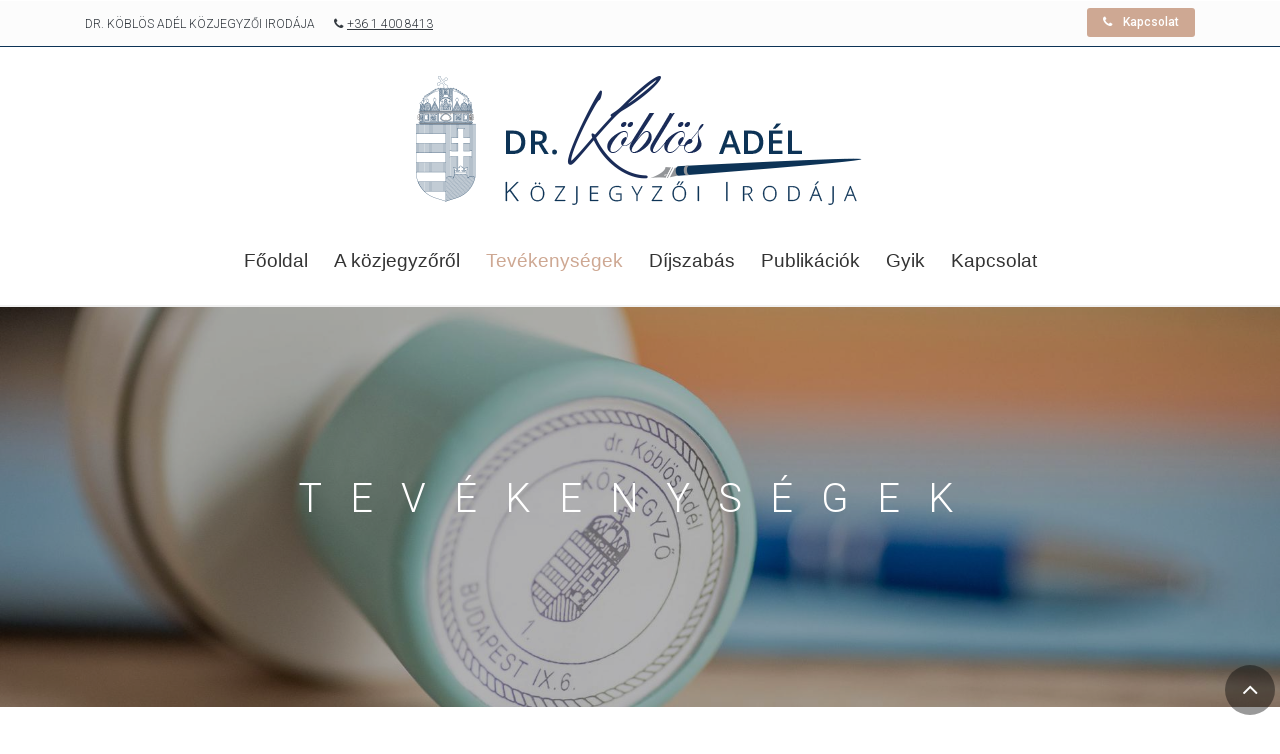

--- FILE ---
content_type: text/html; charset=UTF-8
request_url: https://ferencvarosikozjegyzo.hu/tevekenysegek
body_size: 6093
content:
<!doctype html><html lang="hu"><head><meta http-equiv="Content-Type" content="text/html; charset=UTF-8" /><meta name="viewport" content="width=device-width, initial-scale=1, shrink-to-fit=no"><title>Közjegyzői tevékenységek</title><meta name="author" content="dr. Köblös Adél" /><meta name="keywords" content="Tevékenységek | "/><meta name="description" content="A Budapesten működő közjegyzői iroda tevékenyégének illetékessége a főváros egész területére kiterjed." /><meta http-equiv="X-UA-Compatible" content="IE=edge"> <meta name="robots" content="index,follow" /> <meta name="revisit-after" content="1 days" /><meta name="SKYPE_TOOLBAR" content="SKYPE_TOOLBAR_PARSER_COMPATIBLE" /><meta name="geo.placename" content="1093 Budapest, Boráros tér 3. Hungary" /><meta name="geo.placename" content="Budapest" /><meta name="geo.position" content="47.48122;19.06694" /><meta name="geo.region" content="HU-BU" /><meta name="ICBM" content="47.48122, 19.066947" /><meta name="theme-color" content="#333c51" /><meta property="og:site_name" content="dr. Köblös Adél" /><meta property="og:title" content="Közjegyzői tevékenységek" /><meta property="og:description" content="A Budapesten működő közjegyzői iroda tevékenyégének illetékessége a főváros egész területére kiterjed." /><meta property="og:url" content="https://ferencvarosikozjegyzo.hu/tevekenysegek" /><meta property="og:image" content="https://ferencvarosikozjegyzo.hu/_files/tartalom-kepek/tevekenysegek---miben-segithetunk-20201015101651-crop.jpg" /><meta property="og:image:alt" content="Közjegyzői tevékenységek" /><meta property="og:locale" content="hu_HU" /><meta property="og:type" content="website" /><meta name="twitter:card" content="summary" /><meta name="twitter:description" content="A Budapesten működő közjegyzői iroda tevékenyégének illetékessége a főváros egész területére kiterjed." /><meta name="twitter:title" content="Közjegyzői tevékenységek" /><meta name="twitter:image" content="https://ferencvarosikozjegyzo.hu/_files/tartalom-kepek/tevekenysegek---miben-segithetunk-20201015101651-crop.jpg" /><meta name="DC.title" content="Közjegyzői tevékenységek" /><meta name="DC.description" content="A Budapesten működő közjegyzői iroda tevékenyégének illetékessége a főváros egész területére kiterjed." /><meta name="DC.publisher" content="dr. Köblös Adél" /><meta name="DC.Language" content="hu" /><link rel="alternate" hreflang="x-default" href="https://ferencvarosikozjegyzo.hu/tevekenysegek" /><link rel="alternate" hreflang="hu" href="https://ferencvarosikozjegyzo.hu/tevekenysegek" /><link rel='dns-prefetch' href='//googletagmanager.com' /><link rel='dns-prefetch' href='//google-analytics.com' /><link rel='dns-prefetch' href='//www.googletagmanager.com' /><link rel='dns-prefetch' href='//www.google-analytics.com' /><link rel="dns-prefetch" href="//fonts.googleapis.com" /><link rel='dns-prefetch' href='//apis.google.com' /><link rel='dns-prefetch' href='//platform.twitter.com' /><link rel='dns-prefetch' href='//platform.linkedin.com' /><link rel="alternate" type="application/rss+xml" title="HW Online hírcsatorna" href="https://www.hwonline.hu/feed/" /><link href="/template/ferencvarosikozjegyzo/hwplus.css" rel="stylesheet" type="text/css" /> <link rel="shortcut icon" href="/_files/icons/favicon.ico" type="image/x-icon" /><link rel="apple-touch-icon" href="/_files/icons/apple-touch-icon.png" /><link rel="apple-touch-icon" sizes="57x57" href="/_files/icons/apple-touch-icon-57x57.png" /><link rel="apple-touch-icon" sizes="72x72" href="/_files/icons/apple-touch-icon-72x72.png" /><link rel="apple-touch-icon" sizes="76x76" href="/_files/icons/apple-touch-icon-76x76.png" /><link rel="apple-touch-icon" sizes="114x114" href="/_files/icons/apple-touch-icon-114x114.png" /><link rel="apple-touch-icon" sizes="120x120" href="/_files/icons/apple-touch-icon-120x120.png" /><link rel="apple-touch-icon" sizes="144x144" href="/_files/icons/apple-touch-icon-144x144.png" /><link rel="apple-touch-icon" sizes="152x152" href="/_files/icons/apple-touch-icon-152x152.png" /><link rel="apple-touch-icon" sizes="180x180" href="/_files/icons/apple-touch-icon-180x180.png" /> <link href="https://fonts.googleapis.com/css2?family=Roboto:wght@100;300;500&display=swap" rel="stylesheet"><script>(function(w,d,s,l,i){w[l]=w[l]||[];w[l].push({'gtm.start':new Date().getTime(),event:'gtm.js'});var f=d.getElementsByTagName(s)[0],j=d.createElement(s),dl=l!='dataLayer'?'&l='+l:'';j.async=true;j.src='https://www.googletagmanager.com/gtm.js?id='+i+dl;f.parentNode.insertBefore(j,f);})(window,document,'script','dataLayer','GTM-58G7LZC');</script></head><body><div class="scrollToTop circle fadeToTop"><i class="fa fa-angle-up"></i></div><div class="page-wrapper"> <div class="header-container"> <header class="header centered fixed fixed-desktop clearfix"> <div class="header-top colored"> <div class="container"> <div class="row"> <div class="col-4 col-sm-5 col-lg-8"> <div class="header-top-first clearfix"> <ul class="list-inline hidden-md-down"> <li class="list-inline-item text-dark">DR. KÖBLÖS ADÉL KÖZJEGYZŐI IRODÁJA</li> <li class="list-inline-item text-dark"><i class="fa fa-phone pr-1 pl-2"></i><a class="text-dark" href="tel:+3614008413">+36 1 400 8413</a></li> </ul> </div> </div> <div class="col-12 col-sm-5 col-lg-4"> <div id="header-top-second" class="clearfix"> <div class="header-top-dropdown text-right"><ul class="social-links colored circle small clearfix"> </ul> <div class="btn-group"> <a href="/kapcsolat" class="btn default-bg btn-sm ml-3" title="Közjegyzői tevékenységek - Kapcsolatfelvétel"><i class="fa fa-phone pr-2"></i> Kapcsolat</a></div> </div> </div> </div> </div> </div> </div> <div class="container"> <div class="row"> <div class="col-md-12"> <div class="header-first clearfix hidden-md-down"> <div id="logo" class="logo mt-2"> <a href="/"><img id="logo_img" src="/_files/site/dr-koblos-adel-kozjegyzo-logo.png" alt="Közjegyzői tevékenységek" title="Közjegyzői tevékenységek"></a> </div> </div> </div> <div class="col-md-12"> <div class="header-second d-lg-flex d-xl-flex justify-content-xl-center justify-content-lg-center clearfix"> <div class="main-navigation main-navigation--mega-menu animated"> <nav class="navbar navbar-expand-lg navbar-light p-0"> <div class="navbar-brand clearfix hidden-lg-up"> <div id="logo-mobile" class="logo"> <a href="/"><img id="logo-img-mobile" src="/_files/site/dr-koblos-adel-kozjegyzo-logo.png" alt="Közjegyzői tevékenységek" title="Közjegyzői tevékenységek"></a> </div> </div> <button class="navbar-toggler" type="button" data-toggle="collapse" data-target="#navbar-collapse-1" aria-controls="navbar-collapse-1" aria-expanded="false" aria-label="Toggle navigation"> <span class="navbar-toggler-icon"></span> </button> <div class="collapse navbar-collapse" id="navbar-collapse-1"> <ul class="navbar-nav nav ml-xl-auto"><li class=""><a class="nav-link " href="/" title="Főoldal - Dr. Köblös Adél közjegyző Budapest">Főoldal </a> </li> <li class=""><a class="nav-link " href="/a-kozjegyzorol" title="A közjegyzőről - Dr. Köblös Adél közjegyző Budapest">A közjegyzőről </a> </li> <li class="show"><a class="nav-link show" href="/tevekenysegek" title="Tevékenységek - Közjegyzői tevékenységek">Tevékenységek </a> </li> <li class=""><a class="nav-link " href="/dijszabas" title="Díjszabás - Dr. Köblös Adél közjegyző Budapest">Díjszabás </a> </li> <li class=""><a class="nav-link " href="/publikaciok" title="Publikációk - Dr. Köblös Adél közjegyző Budapest">Publikációk </a> </li> <li class=""><a class="nav-link " href="/gyik" title="Gyik - Dr. Köblös Adél közjegyző Budapest">Gyik </a> </li> <li class=""><a class="nav-link " href="/kapcsolat" title="Kapcsolat - Dr. Köblös Adél közjegyző Budapest">Kapcsolat </a> </li> </ul> </div> </nav> </div> </div> </div> </div> </div> </header> </div> <div class="banner border-clear dark-translucent-bg" style="background-image:url('/_files/menu_kepek/tevekenysegek-20201015100800-crop.jpg');background-position: center center;"><div class="container"> <div class="row justify-content-lg-center"><div class="col-lg-8 text-center pv-40 mt-2"> <h1 class="title object-non-visible head" data-animation-effect="slideInDown" data-effect-delay="100">Tevékenységek</h1> <div class="orange-border object-non-visible mt-10 animated object-visible fadeIn" data-animation-effect="slideInDown" data-effect-delay="100"></div></div> </div></div> </div> <div class="main-container"> <div class="container"> <div class="row"> <div class="col-md-12 no-padding"> <article class="blogpost full"><div class="blogpost-content"> <p><a class="horgony" name="szerzodesek-nyilatkozatok">&nbsp;</a></p><p><strong><span class="left-bordered-text-s" style="font-weight:bold">A Budapesten működő közjegyzői iroda illetékessége a főváros egész területére kiterjed.</span></strong></p><p><span class="h3">Szerződések, nyilatkozatok</span></p><div class="separator-l">&nbsp;</div><p class="text-justify">A közjegyző előtt kötött szerződés vagy megtett nyilatkozat előnye, hogy amennyiben az erről készült <a href="/publikaciok/hogyan-keszul-a-kozjegyzoi-ugyleti-okirat">közjegyzői okirat</a>&nbsp;tartalmazza a jogszabályban előírt kellékeket, úgy az alapján - peres eljárás nélkül - <strong>közvetlen bírósági végrehajtást</strong> lehet kérni az abban foglalt kötelezettségek végrehajtására.</p><p>Tervezet alapján készülő két, vagy több oldalú jognyilatkozat esetén – a díjrendelet alapján - <strong>a munkadíj fele kerül felszámításra.</strong></p><p>&nbsp;</p><h4>Leggyakoribb szerződések / nyilatkozatok</h4><hr /><div class="col-md-12 mx-auto"><div class="row"><div class="col-md-6"><ul class="list-icons"><li><i class="fa fa-check pr-2">&nbsp;</i><strong><a href="/publikaciok/a-lakasberleti-szerzodesekrol" title="Lakásbérleti szerződés">bérleti szerződés</a>, kiköltözési kötelezettségvállaló nyilatkozat</strong></li><li><i class="fa fa-check pr-2">&nbsp;</i><strong>adásvételi szerződés, ajándékozási szerződés</strong></li><li><i class="fa fa-check pr-2">&nbsp;</i><strong>kölcsönszerződés / tartozáselismerő nyilatkozat</strong></li><li><i class="fa fa-check pr-2">&nbsp;</i><strong>tartási, életjáradéki szerződés</strong></li></ul></div><div class="col-md-6"><ul class="list-icons"><li><i class="fa fa-check pr-2">&nbsp;</i><strong>öröklési szerződés</strong></li><li><i class="fa fa-check pr-2">&nbsp;</i><strong>halál esetére szóló ajándékozás</strong></li><li><i class="fa fa-check pr-2">&nbsp;</i><strong>házassági vagyonjogi szerződés</strong></li><li><i class="fa fa-check pr-2">&nbsp;</i><strong>élettársi vagyonjogi szerződés</strong></li></ul></div></div></div><p><a class="horgony" name="hitelesitesek-ceges-ugyek">&nbsp;</a></p><p>&nbsp;</p><p><span class="h3">Hitelesítések, ténytanúsítványok, céges ügyek</span></p><div class="separator-l">&nbsp;</div><p>Hitelesítés esetén a közjegyző elsősorban aláírást vagy az okiratról készült másolatot hitelesíti, illetve más jogi jelentőségű tényt tanúsít.</p><p>&nbsp;</p><h4>Leggyakoribb hitelesítések</h4><hr /><div class="col-md-12 mx-auto"><div class="row"><div class="col-md-6"><ul class="list-icons"><li><i class="fa fa-check pr-2">&nbsp;</i><strong>aláírás-hitelesítés</strong></li><li><i class="fa fa-check pr-2">&nbsp;</i><strong>aláírási címpéldány</strong> készítése</li><li><i class="fa fa-check pr-2">&nbsp;</i><strong>hiteles másolat</strong> készítése</li></ul></div><div class="col-md-6"><ul class="list-icons"><li><i class="fa fa-check pr-2">&nbsp;</i><strong>cégkivonat, cégmásolat</strong>&nbsp;készítése</li><li><i class="fa fa-check pr-2">&nbsp;</i>ingatlan-nyilvántartás adatairól kiállított közhiteles igazolás</li><li><i class="fa fa-check pr-2">&nbsp;</i><strong>jegyzőkönyvi ténytanúsítványok (sorsolás, árverés, tanúvallomás)</strong></li></ul></div></div></div><p><a class="horgony" name="elettarsi-es-hazassagi-ugyek">&nbsp;</a></p><p>&nbsp;</p><p><span class="h3">Élettársi és házassági ügyek</span></p><div class="separator-l">&nbsp;</div><p class="text-justify"><strong>Házassági vagyonjogi szerződés</strong>sel a házasuló felek / házastársak, míg az <strong>élettársi vagyonjogi szerződés</strong>sel az élettársak a vagyonjogi viszonyaikat rendezik. A közjegyzőtől kérhető a szerződésnek a Házassági és Élettársi Vagyonjogi Szerződések Nyilvántartásába való bejegyzése, amely esetén a nyilvántartásba vétel kizárja, hogy harmadik személy (pl. hitelező) arra hivatkozzon, hogy a szerződés létéről nem tudott.</p><p>&nbsp;</p><h4>Egyéb gyakori családjogi ügyek</h4><ul class="list-icons"><li><i class="fa fa-check pr-2">&nbsp;</i><strong>Életbenlét tanúsítása</strong></li><li><i class="fa fa-check pr-2">&nbsp;</i><strong>Apai elismerő nyilatkozat</strong></li><li><i class="fa fa-check pr-2">&nbsp;</i>Hozzájárulás <strong>gyermek külföldre vitel</strong>éhez</li><li><i class="fa fa-check pr-2">&nbsp;</i>Nyilatkozat <strong>asszisztált reprodukciós eljárás</strong>hoz</li></ul><p><a class="horgony" name="kozjegyzoi-letet-bizalmi-orzes">&nbsp;</a></p><p>&nbsp;</p><p><span class="h3">Közjegyzői letét, bizalmi őrzés</span></p><div class="separator-l">&nbsp;</div><ul class="list-icons"><li><i class="fa fa-check pr-2">&nbsp;</i><strong>teljesítési letét</strong> (ha szeretne a szerződésében rögzítettek szerint teljesíteni, de ez akadályba ütközik)</li><li><i class="fa fa-check pr-2">&nbsp;</i><strong>pénz, értékpapír, értéktárgy bizalmi őrzése</strong></li><li><i class="fa fa-check pr-2">&nbsp;</i><strong>okiratok bizalmi őrzése,</strong></li><li><i class="fa fa-check pr-2">&nbsp;</i><strong>végrendelet</strong>ek letétbe helyezése (amely így bekerül a Magyar Országos Közjegyzői Kamara által működtett Végrendeletek Országos Nyilvántartásába, így egy hagyatéki eljárás esetén biztosan kiderül a végintézkedés létezése).</li></ul><p><a class="horgony" name="tartozas-fizetesi-meghagyas">&nbsp;</a></p><p>&nbsp;</p><p><span class="h3">Tartozás, fizetési meghagyás, végrehajtás</span></p><div class="separator-l">&nbsp;</div><ul class="list-icons"><li style="text-align: justify;"><i class="fa fa-check pr-2">&nbsp;</i><strong>Fizetési meghagyás (FMH):</strong> Ha tartoznak Önnek, és pénzkövetelését szeretné viszonylag gyorsan, pereskedés nélkül érvényesíteni, akkor fizetési meghagyásos eljárást kell kezdeményeznie. A jogerős fizetési meghagyás ugyanolyan hatállyal bír, mint egy jogerős bírósági ítélet, így az alapján bírósági végrehajtás kérhető.</li></ul><ul class="list-icons"><li style="text-align: justify;"><i class="fa fa-check pr-2">&nbsp;</i><strong>Európai fizetési meghagyás (EUFMH)</strong> a határon átnyúló polgári és kereskedelmi ügyekből eredő, lejárt pénzkövetelésekre.</li></ul><p><a class="horgony" name="elektronikus-rendszerek">&nbsp;</a></p><p>&nbsp;</p><p><span class="h3">közjegyzői elektronikus rendszerek ügyintézése</span></p><div class="separator-l">&nbsp;</div><div class="col-md-12 mx-auto"><div class="row"><div class="col-md-6"><ul class="list-icons"><li><i class="fa fa-check pr-2">&nbsp;</i><strong>élettársi nyilatkozatok nyilvántartása</strong></li><li><i class="fa fa-check pr-2">&nbsp;</i><strong>fizetési meghagyásos eljárás (FMH)</strong></li><li><i class="fa fa-check pr-2">&nbsp;</i><strong>egyedi azonosításra kétséget kizáróan alkalmas ingó dolgok zálogjogjogi nyilvántartása (gkZONY)</strong></li></ul></div><div class="col-md-6"><ul class="list-icons"><li><i class="fa fa-check pr-2">&nbsp;</i><strong>hitelbiztosítéki nyilvántartás (HBNY)</strong></li><li><i class="fa fa-check pr-2">&nbsp;</i><strong>Házassági és Élettársi Vagyonjogi Szerződések Nyilvántartása</strong></li><li><i class="fa fa-check pr-2">&nbsp;</i><strong>élettársi és házassági ügyek</strong></li></ul></div></div></div><p><a class="horgony" name="elozetes-bizonyitas-egyezsegkotes">&nbsp;</a></p><p>&nbsp;</p><p><span class="h3">Előzetes bizonyítás, szakértő kirendelése, egyezségkötés</span></p><div class="separator-l">&nbsp;</div><ul class="list-icons"><li style="text-align: justify;"><i class="fa fa-check pr-2">&nbsp;</i><strong>Előzetes bizonyítás: </strong> A jogszabályban meghatározott feltételek fennállása esetén rendelhető el, amelynek eredményeként keletkezett bizonyítási eszközök (tanúvallomás, szakértői vélemény, helyszíni szemléről készült jegyzőkönyv stb.) ugyanolyan bizonyító erővel rendelkeznek, mintha a bizonyítást maga a bíróság rendelte volna el.<p>&nbsp;</p></li></ul><ul class="list-icons"><li style="text-align: justify;"><i class="fa fa-check pr-2">&nbsp;</i><strong>Igazságügyi szakértő: </strong> kirendelése: Ha valamely jelentős tény vagy körülmény megállapításához vagy megítéléséhez különleges szakértelemre van szükség, lehetőség van igazságügyi szakértő kirendelésére, amelynek szakvéleménye egy esetleges későbbi peres eljárásban is felhasználható bizonyítékként. A kirendelésre kerülő szakértő személyéről minden esetben a közjegyző dönt, a kérelmező azt nem jogosult megjelölni.</li></ul><ul class="list-icons"><li style="text-align: justify;"><i class="fa fa-check pr-2">&nbsp;</i><strong>egyezségre idézés:</strong> A perindítást megelőzően, a felek közötti egyezség létrehozását előmozdító módon a közjegyzőtől polgári peres útra tartozó ügyben egyezségi kísérletre történő idézést lehet kérni.</li></ul><p><a class="horgony" name="orokles-vegrendelet">&nbsp;</a></p><p>&nbsp;</p><p><span class="h3">Öröklés, végrendelet</span></p><div class="separator-l">&nbsp;</div><ul class="list-icons"><li><i class="fa fa-check pr-2">&nbsp;</i><strong>hagyatéki eljárás</strong></li><li><i class="fa fa-check pr-2">&nbsp;</i><strong>öröklési szerződés</strong></li><li><i class="fa fa-check pr-2">&nbsp;</i><strong>végrendelet készítése</strong></li><li><i class="fa fa-check pr-2">&nbsp;</i><strong>végrendelet letétbe helyezése és nyilvántartásba vétele</strong></li></ul><p></p><br/></div> </article><br/></div> </div> </div></div><div class="clearfix"></div><footer id="footer" class="clearfix dark"><div class="footer"><div class="container"><div class="row"><div class="col-md-4"><div class="footer-content"><h3 class="text-yellow">Kapcsolat</h3><div class="col-sm-12"><ul class="list-icons"><li class="nav-item"><i class="fa fa-user"></i> dr. Köblös Adél Közjegyző Irodája<br/></li><li class="nav-item"><i class="fa fa-map-marker"></i> 1093 Budapest, Boráros tér 3. IV. emelet 12.<br/></li><li class="nav-item"><i class="fa fa-volume-control-phone"></i> <a class="text-white" href="tel:+3614008413">+361400 8413</a><br/></li></ul><ul class="social-links circle"></ul></div></div></div><div class="col-sm-3 col-md-3"><div class="footer-content pull-left"> <a href="//www.mokk.hu" target="_blank" rel="noopener"><img src="/_files/site/mokk-logo.png" alt="Közjegyzői tevékenységek"></a></div></div><div class="col-sm-4 col-md-4 ml-5"><div class="footer-content"><h3 class="text-yellow">Információk</h3><nav><ul class="nav flex-column"><li class="nav-item"><a class="nav-link" href="/adatvedelem" title="Adatvédelem" rel="nofollow">Adatvédelem</a></li><li class="nav-item"><a class="nav-link" href="/impresszum" title="Impresszum" rel="nofollow">Impresszum</a></li></ul><br/></nav></div></div></div><div class="space-bottom hidden-lg hidden-xs"></div></div></div><div class="subfooter"><div class="container"><div class="row"><div class="col-md-12"><p><span class="text-white">Web developer: <a class="text-white" href="https://www.hwonline.hu" target="_blank" rel="noopener">HW Online</a> Budapest</span></p></div></div></div></div></footer></div> <script src="/template/ferencvarosikozjegyzo/hwplus.js"></script><script> $('.hwplus_modal').on('hidden.bs.modal', function () { $.ajax({url: "https://ferencvarosikozjegyzo.hu/inc/ajax-requests.php?section=modal_session_remove&session_var=hwplus_site_modal",}); })</script> <script src="/plugins/jquery-cookie/jquery.cookie.js"></script><script type="application/ld+json"> { "@context": "https://schema.org", "@graph": [ { "@type": "Organization", "url": "https://ferencvarosikozjegyzo.hu", "logo": "https://ferencvarosikozjegyzo.hu/_files/logok/-20201015111407-crop.jpg" }, { "@type":"ItemList", "itemListElement":[ { "@type":"SiteNavigationElement", "position":1, "name": "A közjegyzőről | Dr. Köblös Adél közjegyző Budapest", "description": "A közjegyzőről | Dr. Köblös Adél közjegyző - 1093 Budapest, Boráros tér 3. IV. emelet 12.", "url":"/a-kozjegyzorol"},{ "@type":"SiteNavigationElement", "position":2, "name": "Díjszabás | Dr. Köblös Adél közjegyző Budapest", "description": "Díjszabás | Dr. Köblös Adél közjegyző - 1093 Budapest, Boráros tér 3. IV. emelet 12.", "url":"/dijszabas"},{ "@type":"SiteNavigationElement", "position":3, "name": "Közjegyzői tevékenységek", "description": "A Budapesten működő közjegyzői iroda tevékenyégének illetékessége a főváros egész területére kiterjed.", "url":"/tevekenysegek"},{ "@type":"SiteNavigationElement", "position":4, "name": "Kapcsolat | Dr. Köblös Adél közjegyző Budapest", "description": "Kapcsolat | Dr. Köblös Adél közjegyző - 1093 Budapest, Boráros tér 3. IV. emelet 12.", "url":"/kapcsolat"} ] }, { "@type": "Organization", "url": "https://ferencvarosikozjegyzo.hu", "logo": "https://ferencvarosikozjegyzo.hu/_files/logok/-20201015111407-crop.jpg", "contactPoint": [{"@type": "ContactPoint","telephone": "+3613491403","contactType": "customer service" }] }, {"@type": "Service","serviceType": "Közjegyzői szolgáltatások","provider": {"@type": "LocalBusiness","name": "dr. Köblös Adél","image" : "https://ferencvarosikozjegyzo.hu/_files/logok/-20201015111407-crop.jpg","priceRange" : "$$","address": {"@type": "PostalAddress","addressLocality": "Budapest","postalCode":"1093","streetAddress": "Boráros tér 3. IV. emelet 12."},"telephone": "+3613491403"},"areaServed": {"@type": "State","name": "hu"}},{"@type": "Service","serviceType": "Hitelesítések","provider": {"@type": "LocalBusiness","name": "dr. Köblös Adél","image" : "https://ferencvarosikozjegyzo.hu/_files/logok/-20201015111407-crop.jpg","priceRange" : "$$","address": {"@type": "PostalAddress","addressLocality": "Budapest","postalCode":"1093","streetAddress": "Boráros tér 3. IV. emelet 12."},"telephone": "+3613491403"},"areaServed": {"@type": "State","name": "hu"}},{"@type": "Service","serviceType": "ténytanúsítványok","provider": {"@type": "LocalBusiness","name": "dr. Köblös Adél","image" : "https://ferencvarosikozjegyzo.hu/_files/logok/-20201015111407-crop.jpg","priceRange" : "$$","address": {"@type": "PostalAddress","addressLocality": "Budapest","postalCode":"1093","streetAddress": "Boráros tér 3. IV. emelet 12."},"telephone": "+3613491403"},"areaServed": {"@type": "State","name": "hu"}},{"@type": "Service","serviceType": "céges ügyek","provider": {"@type": "LocalBusiness","name": "dr. Köblös Adél","image" : "https://ferencvarosikozjegyzo.hu/_files/logok/-20201015111407-crop.jpg","priceRange" : "$$","address": {"@type": "PostalAddress","addressLocality": "Budapest","postalCode":"1093","streetAddress": "Boráros tér 3. IV. emelet 12."},"telephone": "+3613491403"},"areaServed": {"@type": "State","name": "hu"}},{"@type": "Service","serviceType": "Élettársi és házassági ügyek","provider": {"@type": "LocalBusiness","name": "dr. Köblös Adél","image" : "https://ferencvarosikozjegyzo.hu/_files/logok/-20201015111407-crop.jpg","priceRange" : "$$","address": {"@type": "PostalAddress","addressLocality": "Budapest","postalCode":"1093","streetAddress": "Boráros tér 3. IV. emelet 12."},"telephone": "+3613491403"},"areaServed": {"@type": "State","name": "hu"}},{"@type": "Service","serviceType": "Közjegyzői letét, bizalmi őrzés","provider": {"@type": "LocalBusiness","name": "dr. Köblös Adél","image" : "https://ferencvarosikozjegyzo.hu/_files/logok/-20201015111407-crop.jpg","priceRange" : "$$","address": {"@type": "PostalAddress","addressLocality": "Budapest","postalCode":"1093","streetAddress": "Boráros tér 3. IV. emelet 12."},"telephone": "+3613491403"},"areaServed": {"@type": "State","name": "hu"}},{"@type": "Service","serviceType": "Tartozás, fizetési meghagyás, végrehajtás","provider": {"@type": "LocalBusiness","name": "dr. Köblös Adél","image" : "https://ferencvarosikozjegyzo.hu/_files/logok/-20201015111407-crop.jpg","priceRange" : "$$","address": {"@type": "PostalAddress","addressLocality": "Budapest","postalCode":"1093","streetAddress": "Boráros tér 3. IV. emelet 12."},"telephone": "+3613491403"},"areaServed": {"@type": "State","name": "hu"}},{"@type": "Service","serviceType": "Öröklés, végrendelet","provider": {"@type": "LocalBusiness","name": "dr. Köblös Adél","image" : "https://ferencvarosikozjegyzo.hu/_files/logok/-20201015111407-crop.jpg","priceRange" : "$$","address": {"@type": "PostalAddress","addressLocality": "Budapest","postalCode":"1093","streetAddress": "Boráros tér 3. IV. emelet 12."},"telephone": "+3613491403"},"areaServed": {"@type": "State","name": "hu"}}, { "@type": "Organization", "name": "dr. Köblös Adél", "url": "https://ferencvarosikozjegyzo.hu", "sameAs": [ ] }, { "@type": "BreadcrumbList", "itemListElement": [ {"@type": "ListItem","position": "1", "item": {"@id": "https://ferencvarosikozjegyzo.hu/tevekenysegek","name": "Tevékenységek","image": "https://ferencvarosikozjegyzo.hu/_files/tartalom-kepek/tevekenysegek---miben-segithetunk-20201015101651-crop.jpg" }} ] } ] }</script><noscript><iframe src="https://www.googletagmanager.com/ns.html?id=GTM-58G7LZC"height="0" width="0" style="display:none;visibility:hidden"></iframe></noscript><script>$(window).scroll( function() { if( $(this).scrollTop() > 50 ) { $("#logo").fadeOut(); } else { $("#logo").fadeIn(); }});</script></body></html>